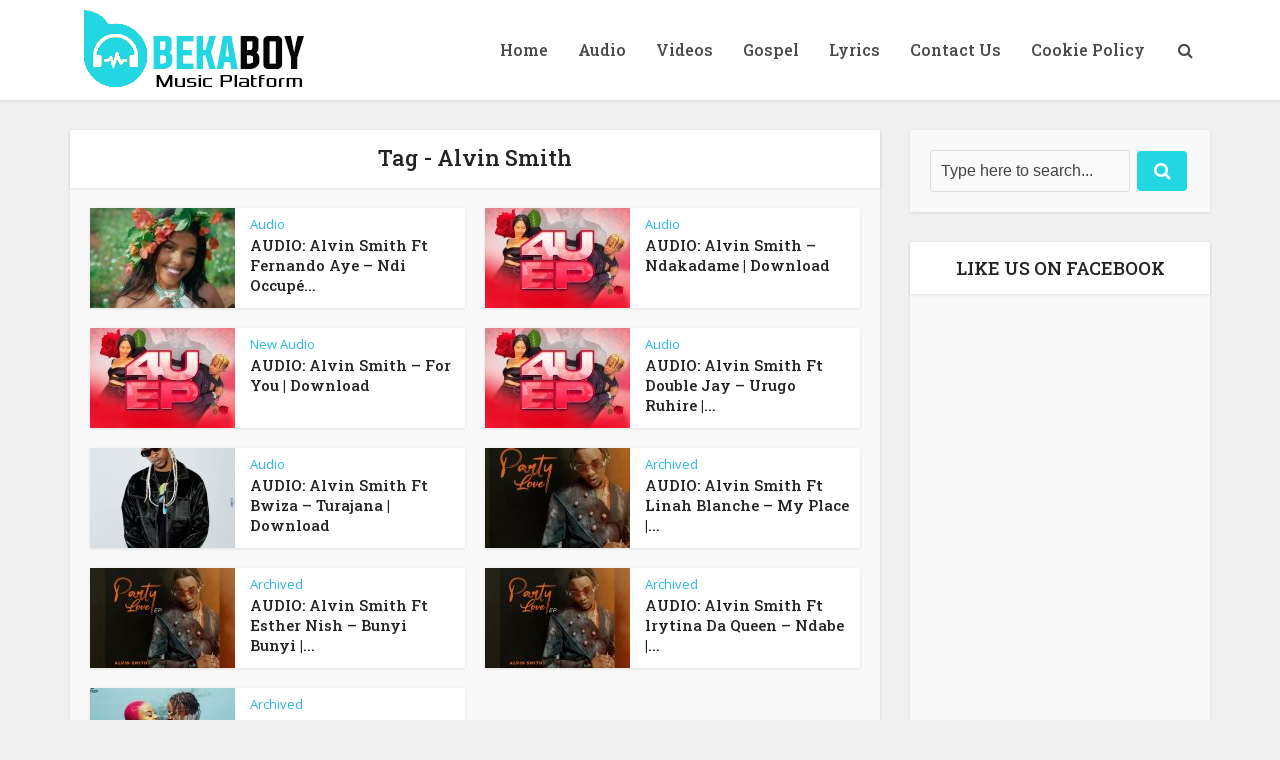

--- FILE ---
content_type: text/html; charset=utf-8
request_url: https://www.google.com/recaptcha/api2/aframe
body_size: 267
content:
<!DOCTYPE HTML><html><head><meta http-equiv="content-type" content="text/html; charset=UTF-8"></head><body><script nonce="M3e3UURHvr2cmM8DDj7bRg">/** Anti-fraud and anti-abuse applications only. See google.com/recaptcha */ try{var clients={'sodar':'https://pagead2.googlesyndication.com/pagead/sodar?'};window.addEventListener("message",function(a){try{if(a.source===window.parent){var b=JSON.parse(a.data);var c=clients[b['id']];if(c){var d=document.createElement('img');d.src=c+b['params']+'&rc='+(localStorage.getItem("rc::a")?sessionStorage.getItem("rc::b"):"");window.document.body.appendChild(d);sessionStorage.setItem("rc::e",parseInt(sessionStorage.getItem("rc::e")||0)+1);localStorage.setItem("rc::h",'1769398630209');}}}catch(b){}});window.parent.postMessage("_grecaptcha_ready", "*");}catch(b){}</script></body></html>